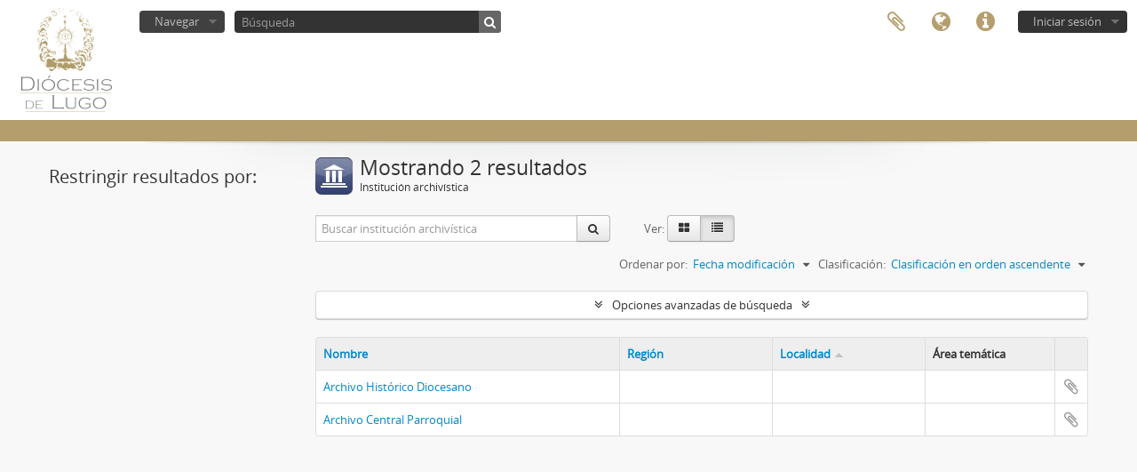

--- FILE ---
content_type: text/html; charset=utf-8
request_url: http://archivodiocesisdelugo.atom.medios.es/index.php/repository/browse?sort=localityUp&sortDir=asc
body_size: 5131
content:
<!DOCTYPE html>
<html lang="es" dir="ltr">
  <head>
        <meta http-equiv="Content-Type" content="text/html; charset=utf-8" />
<meta http-equiv="X-Ua-Compatible" content="IE=edge,chrome=1" />
    <meta name="title" content="Archivo Obispado de Lugo" />
<meta name="description" content="Access to memory - Open information management toolkit" />
<meta name="viewport" content="initial-scale=1.0, user-scalable=no" />
    <title>Archivo Obispado de Lugo</title>
    <link rel="shortcut icon" href="/favicon.ico"/>
    <link media="all" href="/plugins/arDominionPlugin/css/main.css" rel="stylesheet" type="text/css" />
            <script src="/vendor/jquery.js" type="text/javascript"></script>
<script src="/plugins/sfDrupalPlugin/vendor/drupal/misc/drupal.js" type="text/javascript"></script>
<script src="/vendor/yui/yahoo-dom-event/yahoo-dom-event.js" type="text/javascript"></script>
<script src="/vendor/yui/element/element-min.js" type="text/javascript"></script>
<script src="/vendor/yui/button/button-min.js" type="text/javascript"></script>
<script src="/vendor/modernizr.js" type="text/javascript"></script>
<script src="/vendor/jquery-ui/jquery-ui.min.js" type="text/javascript"></script>
<script src="/vendor/jquery.expander.js" type="text/javascript"></script>
<script src="/vendor/jquery.masonry.js" type="text/javascript"></script>
<script src="/vendor/jquery.imagesloaded.js" type="text/javascript"></script>
<script src="/vendor/bootstrap/js/bootstrap.js" type="text/javascript"></script>
<script src="/vendor/URI.js" type="text/javascript"></script>
<script src="/vendor/meetselva/attrchange.js" type="text/javascript"></script>
<script src="/js/qubit.js" type="text/javascript"></script>
<script src="/js/treeView.js" type="text/javascript"></script>
<script src="/js/clipboard.js" type="text/javascript"></script>
<script src="/plugins/sfDrupalPlugin/vendor/drupal/misc/tableheader.js" type="text/javascript"></script>
<script src="/js/advancedRepositoryFilters.js" type="text/javascript"></script>
<script src="/js/dominion.js" type="text/javascript"></script>
  <script type="text/javascript">
//<![CDATA[
jQuery.extend(Qubit, {"relativeUrlRoot":""});
//]]>
</script></head>
  <body class="yui-skin-sam repository browse">

    
    


<header id="top-bar">

      <a id="logo" rel="home" href="/index.php/" title=""><img alt="AtoM" src="/images/logo.png" /></a>  
  
  <nav>

    
  <div id="user-menu">
    <button class="top-item top-dropdown" data-toggle="dropdown" data-target="#"
      aria-expanded="false">
        Iniciar sesión    </button>

    <div class="top-dropdown-container">

      <div class="top-dropdown-arrow">
        <div class="arrow"></div>
      </div>

      <div class="top-dropdown-header">
        <h2>¿Estás registrado?</h2>
      </div>

      <div class="top-dropdown-body">

        <form action="/index.php/user/login" method="post">
          <input type="hidden" name="next" value="http://archivodiocesisdelugo.atom.medios.es/index.php/repository/browse?sort=localityUp&amp;sortDir=asc" id="next" />
          <div class="form-item form-item-email">
  <label for="email">Correo electrónico <span class="form-required" title="This field is required.">*</span></label>
  <input type="text" name="email" id="email" />
  
</div>

          <div class="form-item form-item-password">
  <label for="password">Contraseña <span class="form-required" title="This field is required.">*</span></label>
  <input type="password" name="password" autocomplete="off" id="password" />
  
</div>

          <button type="submit">Iniciar sesión</button>

        </form>

      </div>

      <div class="top-dropdown-bottom"></div>

    </div>
  </div>


    <div id="quick-links-menu" data-toggle="tooltip" data-title="Enlaces rápidos">

  <button class="top-item" data-toggle="dropdown" data-target="#" aria-expanded="false">Enlaces rápidos</button>

  <div class="top-dropdown-container">

    <div class="top-dropdown-arrow">
      <div class="arrow"></div>
    </div>

    <div class="top-dropdown-header">
      <h2>Enlaces rápidos</h2>
    </div>

    <div class="top-dropdown-body">
      <ul>
                              <li><a href="/index.php/" title="Inicio">Inicio</a></li>
                                        <li><a href="/index.php/about" title="Acerca">Acerca</a></li>
                                        <li><a href="/index.php/privacy" title="Política de privacidad">Política de privacidad</a></li>
                                        <li><a href="http://docs.accesstomemory.org/" title="Ayuda">Ayuda</a></li>
                                                                              </ul>
    </div>

    <div class="top-dropdown-bottom"></div>

  </div>

</div>

          <div id="language-menu" data-toggle="tooltip" data-title="Idioma">

  <button class="top-item" data-toggle="dropdown" data-target="#" aria-expanded="false">Idioma</button>

  <div class="top-dropdown-container">

    <div class="top-dropdown-arrow">
      <div class="arrow"></div>
    </div>

    <div class="top-dropdown-header">
      <h2>Idioma</h2>
    </div>

    <div class="top-dropdown-body">
      <ul>
                  <li>
            <a href="/index.php/repository/browse?sf_culture=en&amp;sort=localityUp&amp;sortDir=asc" title="English">English</a>          </li>
                  <li class="active">
            <a href="/index.php/repository/browse?sf_culture=es&amp;sort=localityUp&amp;sortDir=asc" title="español">español</a>          </li>
              </ul>
    </div>

    <div class="top-dropdown-bottom"></div>

  </div>

</div>
    
    <div id="clipboard-menu" data-toggle="tooltip" data-title="Portapapeles" data-clipboard-status-url="/index.php/user/clipboardStatus" data-alert-message="Nota: los elementos del portapapeles no recortados en esta página se eliminarán del portapapeles cuando se actualice la página. Puede volver a seleccionarlos ahora o volver a cargar la página para eliminarlos por completo. El uso de los botones de clasificación o de vista previa de impresión también provocará la recarga de la página, por lo que se perderá todo lo que no esté seleccionado.">

  <button class="top-item" data-toggle="dropdown" data-target="#" aria-expanded="false">
    Portapapeles  </button>

  <div class="top-dropdown-container">

    <div class="top-dropdown-arrow">
      <div class="arrow"></div>
    </div>

    <div class="top-dropdown-header">
      <h2>Portapapeles</h2>
      <span id="count-block" data-information-object-label="Descripción archivística" data-actor-object-label="Registro de autoridad" data-repository-object-label="Institución archivística"></span>
    </div>

    <div class="top-dropdown-body">
      <ul>
        <li class="leaf" id="node_clearClipboard"><a href="/index.php/user/clipboardClear" title="Borrar del portapapeles">Borrar del portapapeles</a></li><li class="leaf" id="node_goToClipboard"><a href="/index.php/user/clipboard" title="Ir al portapapeles">Ir al portapapeles</a></li><li class="leaf" id="node_loadClipboard"><a href="/index.php/user/clipboardLoad" title="Cargar en portapapeles">Cargar en portapapeles</a></li><li class="leaf" id="node_Saveclipboard"><a href="/index.php/user/clipboardSave" title="Salvar en portapapeles">Salvar en portapapeles</a></li>      </ul>
    </div>

    <div class="top-dropdown-bottom"></div>

  </div>

</div>

    
  </nav>

  <div id="search-bar">

    <div id="browse-menu">

  <button class="top-item top-dropdown" data-toggle="dropdown" data-target="#" aria-expanded="false">Navegar</button>

  <div class="top-dropdown-container top-dropdown-container-right">

    <div class="top-dropdown-arrow">
      <div class="arrow"></div>
    </div>

    <div class="top-dropdown-header">
      <h2>Navegar</h2>
    </div>

    <div class="top-dropdown-body">
      <ul>
        <li class="leaf" id="node_browseInformationObjects"><a href="/index.php/informationobject/browse" title="Descripción archivística">Descripción archivística</a></li><li class="leaf" id="node_browseActors"><a href="/index.php/actor/browse" title="Registro de autoridad">Registro de autoridad</a></li><li class="leaf" id="node_browseRepositories"><a href="/index.php/repository/browse" title="Instituciones archivísticas">Instituciones archivísticas</a></li><li class="leaf" id="node_browseSubjects"><a href="/index.php/taxonomy/index/id/35" title="Materias">Materias</a></li><li class="leaf" id="node_browseFunctions"><a href="/index.php/function/browse" title="Funciones">Funciones</a></li><li class="leaf" id="node_browsePlaces"><a href="/index.php/taxonomy/index/id/42" title="Lugares">Lugares</a></li><li class="leaf" id="node_browseDigitalObjects"><a href="/index.php/informationobject/browse?view=card&amp;onlyMedia=1&amp;topLod=0" title="Objetos digitales">Objetos digitales</a></li>      </ul>
    </div>

    <div class="top-dropdown-bottom"></div>

  </div>

</div>

    <div id="search-form-wrapper" role="search">

  <h2>Búsqueda</h2>

  <form action="/index.php/informationobject/browse" data-autocomplete="/index.php/search/autocomplete" autocomplete="off">

    <input type="hidden" name="topLod" value="0"/>
    <input type="hidden" name="sort" value="relevance"/>

          <input type="text" name="query" value="" placeholder="Búsqueda"/>
    
    <button><span>Búsqueda</span></button>

    <div id="search-realm" class="search-popover">

      
        <div>
          <label>
                          <input name="repos" type="radio" value checked="checked" data-placeholder="Búsqueda">
                        Búsqueda global          </label>
        </div>

        
        
      
      <div class="search-realm-advanced">
        <a href="/index.php/informationobject/browse?showAdvanced=1&topLod=0">
          Búsqueda avanzada&nbsp;&raquo;
        </a>
      </div>

    </div>

  </form>

</div>

  </div>

  
</header>

  <div id="site-slogan">
    <div class="container">
      <div class="row">
        <div class="span12">
          <span></span>
        </div>
      </div>
    </div>
  </div>

    
    <div id="wrapper" class="container" role="main">

      
        
      <div class="row">

        <div class="span3">

          <div id="sidebar">

            
  <section id="facets">

    <div class="visible-phone facets-header">
      <a class="x-btn btn-wide">
        <i class="fa fa-filter"></i>
        Filtros      </a>
    </div>

    <div class="content">

      <h2>Restringir resultados por:</h2>

      
      
      
      
      
      
    </div>

  </section>


          </div>

        </div>

        <div class="span9">

          <div id="main-column">

              <div class="multiline-header">
    <img alt="" src="/images/icons-large/icon-institutions.png" />    <h1 aria-describedby="results-label">Mostrando 2 resultados</h1>
    <span class="sub" id="results-label">Institución archivística</span>
  </div>

            
  <section class="browse-options">
    <div class="row">
      <div class="span4">
        <div class="inline-search">

  <form method="get" action="/index.php/repository/browse">

    
    
    <div class="input-prepend input-append">

      
              <input type="text" name="subquery" placeholder="Buscar institución archivística" />
      
      <div class="btn-group">
        <button class="btn" type="submit">
          <i class="fa fa-search"></i>
        </button>
      </div>

    </div>

  </form>

</div>
      </div>

      <span class="view-header-label">Ver:</span>

<div class="btn-group">
  <a class="btn fa fa-th-large " href="/index.php/repository/browse?view=card&amp;sort=localityUp&amp;sortDir=asc" title=" "> </a>
  <a class="btn fa fa-list active" href="/index.php/repository/browse?view=table&amp;sort=localityUp&amp;sortDir=asc" title=" "> </a></div>

      <div class="pickers">
        <div id="sort-header">
  <div class="sort-options">

    <label>Ordenar por:</label>

    <div class="dropdown">

      <div class="dropdown-selected">
                                  <span>Fecha modificación</span>
        
      </div>

      <ul class="dropdown-options">

        <span class="pointer"></span>

                  <li>
                        <a href="/index.php/repository/browse?sort=alphabetic&sortDir=asc" data-order="alphabetic">
              <span>Nombre</span>
            </a>
          </li>
                  <li>
                        <a href="/index.php/repository/browse?sort=identifier&sortDir=asc" data-order="identifier">
              <span>Identificador</span>
            </a>
          </li>
              </ul>
    </div>
  </div>
</div>

<div id="sort-header">
  <div class="sort-options">

    <label>Clasificación:</label>

    <div class="dropdown">

      <div class="dropdown-selected">
                                  <span>Clasificación en orden ascendente</span>
                  
      </div>

      <ul class="dropdown-options">

        <span class="pointer"></span>

                  <li>
                        <a href="/index.php/repository/browse?sortDir=desc&sort=localityUp" data-order="desc">
              <span>Descendiente</span>
            </a>
          </li>
              </ul>
    </div>
  </div>
</div>
      </div>
    </div>
  </section>

  <section class="advanced-search-section">
    <a href="#" id="toggle-advanced-filters" class="advanced-search-toggle">Opciones avanzadas de búsqueda</a>
    <div id="advanced-repository-filters" class="advanced-search">
      <form method="get">

      <input type="hidden" name="sort" value="localityUp"/>
  
  <div class="advanced-repository-filters-content">

    <div class="row-fluid">
      <div class="span4">
        Área temática:      </div>

      <div class="span4">
        Tipo de Archivo:      </div>

      <div class="span4">
        Regiones:      </div>
    </div>

    <div class="row-fluid">
      <div class="span4">
        <select name="thematicAreas">
          <option selected="selected"></option>
                      <option value="360">
              Genealógico            </option>
                      <option value="363">
              Laboral            </option>
                      <option value="364">
              Ley y justicia            </option>
                      <option value="368">
              Política y Gobierno            </option>
                      <option value="370">
              Recreación / Ocio / Deporte            </option>
                      <option value="371">
              Religión            </option>
                      <option value="374">
              Transporte            </option>
                      <option value="355">
              Arte y Cultura            </option>
                      <option value="356">
              Comunicación            </option>
                      <option value="367">
              Recursos Naturales            </option>
                      <option value="372">
              Ciencia y tecnología            </option>
                      <option value="375">
              Viajes y exploraciones            </option>
                      <option value="358">
              Medio ambiente            </option>
                      <option value="361">
              Geografía            </option>
                      <option value="362">
              Industria, Producción y Comercio            </option>
                      <option value="365">
              Medicina y salud            </option>
                      <option value="366">
              Militar            </option>
                      <option value="353">
              Pueblos Aborígenes            </option>
                      <option value="354">
              Agricultura            </option>
                      <option value="357">
              Educación            </option>
                      <option value="359">
              Familia / Vida doméstica            </option>
                      <option value="369">
              Poblaciones            </option>
                      <option value="373">
              Organizaciones Sociales y actividades            </option>
                  </select>
      </div>

      <div class="span4">
        <select name="types">
          <option selected="selected"></option>
                      <option value="251">
              Nacional            </option>
                      <option value="259">
              Educativo            </option>
                      <option value="258">
              Aborigen            </option>
                      <option value="252">
              Regional            </option>
                      <option value="254">
              Comunidad            </option>
                      <option value="256">
              Universidad            </option>
                      <option value="257">
              Municipal            </option>
                      <option value="260">
              Médico            </option>
                      <option value="261">
              Militar            </option>
                      <option value="262">
              Persona privada            </option>
                      <option value="250">
              Internacional            </option>
                      <option value="253">
              Provincial/estatal            </option>
                      <option value="255">
              Religioso            </option>
                  </select>
      </div>

      <div class="span4">
        <select name="regions">
          <option selected="selected"></option>
                                
                                  
                              </select>
      </div>
    </div>

  </div>

  <section class="actions">
    <input type="submit" class="c-btn c-btn-submit" value="Establecer filtros">
  </section>

</form>
    </div>
  </section>


                  <table class="table table-bordered sticky-enabled repos-table">
  <thead class="tableheader-processed">
    <tr>
      <th class="sortable" style="width: 40%">
        <a title="Ordenar" class="sortable" href="/index.php/repository/browse?sort=nameUp&amp;sortDir=asc">Nombre</a>
              </th>

      <th class="sortable" style="width: 20%">
        <a title="Ordenar" class="sortable" href="/index.php/repository/browse?sort=regionUp&amp;sortDir=asc">Región</a>
              </th>

      <th class="sortable" style="width: 20%">
        <a title="Ordenar" class="sortable" href="/index.php/repository/browse?sort=localityDown&amp;sortDir=asc">Localidad</a>
                  <img alt="Orden ascendente" src="/images/up.gif" />              </th>

      <th style="width: 17%">
        Área temática      </th>

      <th style="width 3%">
      </th>
    </tr>
  </thead>

          <tr>
      <td>
        
        <a href="/index.php/archivo-historico-diocesano-2" title="Archivo Histórico Diocesano">Archivo Histórico Diocesano</a>      </td>

      <td>
              </td>
      <td>
              </td>

      <td>
              </td>

      <td>
        <button class="clipboard repository-or-digital-obj-browse"
  data-clipboard-url="/index.php/user/clipboardToggleSlug"
  data-clipboard-slug="archivo-historico-diocesano-2"
  data-toggle="tooltip"  data-title="Añadir al portapapeles"
  data-alt-title="Eliminar del portapapeles">
  Añadir al portapapeles</button>
      </td>
    </tr>
          <tr>
      <td>
        
        <a href="/index.php/archivo-central-parroquial-2" title="Archivo Central Parroquial">Archivo Central Parroquial</a>      </td>

      <td>
              </td>
      <td>
              </td>

      <td>
              </td>

      <td>
        <button class="clipboard repository-or-digital-obj-browse"
  data-clipboard-url="/index.php/user/clipboardToggleSlug"
  data-clipboard-slug="archivo-central-parroquial-2"
  data-toggle="tooltip"  data-title="Añadir al portapapeles"
  data-alt-title="Eliminar del portapapeles">
  Añadir al portapapeles</button>
      </td>
    </tr>
  </table>
  
              
          </div>

        </div>

      </div>

    </div>

    
    <footer>

  
  
  <div id="print-date">
    Imprimido: 2026-01-17  </div>

</footer>


  </body>
</html>


--- FILE ---
content_type: application/javascript
request_url: http://archivodiocesisdelugo.atom.medios.es/plugins/sfDrupalPlugin/vendor/drupal/misc/tableheader.js
body_size: 4147
content:
// $Id: tableheader.js,v 1.29 2009/12/18 08:17:26 dries Exp $
(function ($) {

Drupal.tableHeaderDoScroll = function () {
  if ($.isFunction(Drupal.tableHeaderOnScroll)) {
    Drupal.tableHeaderOnScroll();
  }
};

Drupal.behaviors.tableHeader = {
  attach: function (context, settings) {
    $('table.sticky-enabled thead', context).each(function () {
      // Clone the table header so it inherits original jQuery properties. Hide
      // the table to avoid a flash of the header clone upon page load.
      var headerClone = $(this).clone(true).hide().insertBefore(this.parentNode).wrap('<table class="sticky-header"></table>').parent().css({
        position: 'fixed',
        top: '0px'
      });

      headerClone = $(headerClone)[0];

      // Store parent table.
      var table = $(this).parent('table')[0];
      headerClone.table = table;
      // Finish initializing header positioning.
      tracker(headerClone);
      // We hid the header to avoid it showing up erroneously on page load;
      // we need to unhide it now so that it will show up when expected.
      $(headerClone).children('thead').show();

      $(table).addClass('sticky-table');
    });

    // Define the anchor holding var.
    var prevAnchor = '';

    // Track positioning and visibility.
    function tracker(e) {
      // Reset top position of sticky table headers to the current top offset.
      var topOffset = Drupal.settings.tableHeaderOffset ? eval(Drupal.settings.tableHeaderOffset + '()') : 0;
      $('.sticky-header').css('top', topOffset + 'px');
      // Save positioning data.
      var viewHeight = document.documentElement.scrollHeight || document.body.scrollHeight;
      if (e.viewHeight != viewHeight) {
        e.viewHeight = viewHeight;
        e.vPosition = $(e.table).offset().top - 4 - topOffset;
        e.hPosition = $(e.table).offset().left;
        e.vLength = e.table.clientHeight - 100;
        // Resize header and its cell widths.
        var parentCell = $('th', e.table);
        $('th', e).each(function (index) {
          var cellWidth = parentCell.eq(index).css('width');
          // Exception for IE7.
          if (cellWidth == 'auto') {
            cellWidth = parentCell.get(index).clientWidth + 'px';
          }
          $(this).css('width', cellWidth);
        });
        $(e).css('width', $(e.table).css('width'));
      }

      // Track horizontal positioning relative to the viewport and set visibility.
      var hScroll = document.documentElement.scrollLeft || document.body.scrollLeft;
      var vOffset = (document.documentElement.scrollTop || document.body.scrollTop) - e.vPosition;
      var visState = (vOffset > 0 && vOffset < e.vLength) ? 'visible' : 'hidden';
      $(e).css({ left: -hScroll + e.hPosition + 'px', visibility: visState });

      // Check the previous anchor to see if we need to scroll to make room for the header.
      // Get the height of the header table and scroll up that amount.
      if (prevAnchor != location.hash) {
        if (location.hash != '') {
          var scrollLocation = $('td' + location.hash).offset().top - $(e).height();
          $('body, html').scrollTop(scrollLocation);
        }
        prevAnchor = location.hash;
      }
    }

    // Only attach to scrollbars once, even if Drupal.attachBehaviors is called
    //  multiple times.
    $('body').each(function () {
      $(window).scroll(Drupal.tableHeaderDoScroll);
      $(document.documentElement).scroll(Drupal.tableHeaderDoScroll);
    });

    // Track scrolling.
    Drupal.tableHeaderOnScroll = function () {
      $('table.sticky-header').each(function () {
        tracker(this);
      });
    };

    // Track resizing.
    var time = null;
    var resize = function () {
      // Ensure minimum time between adjustments.
      if (time) {
        return;
      }
      time = setTimeout(function () {
        $('table.sticky-header').each(function () {
          // Force cell width calculation.
          this.viewHeight = 0;
          tracker(this);
        });
        // Reset timer.
        time = null;
      }, 250);
    };
    $(window).resize(resize);
  }
};

})(jQuery);
